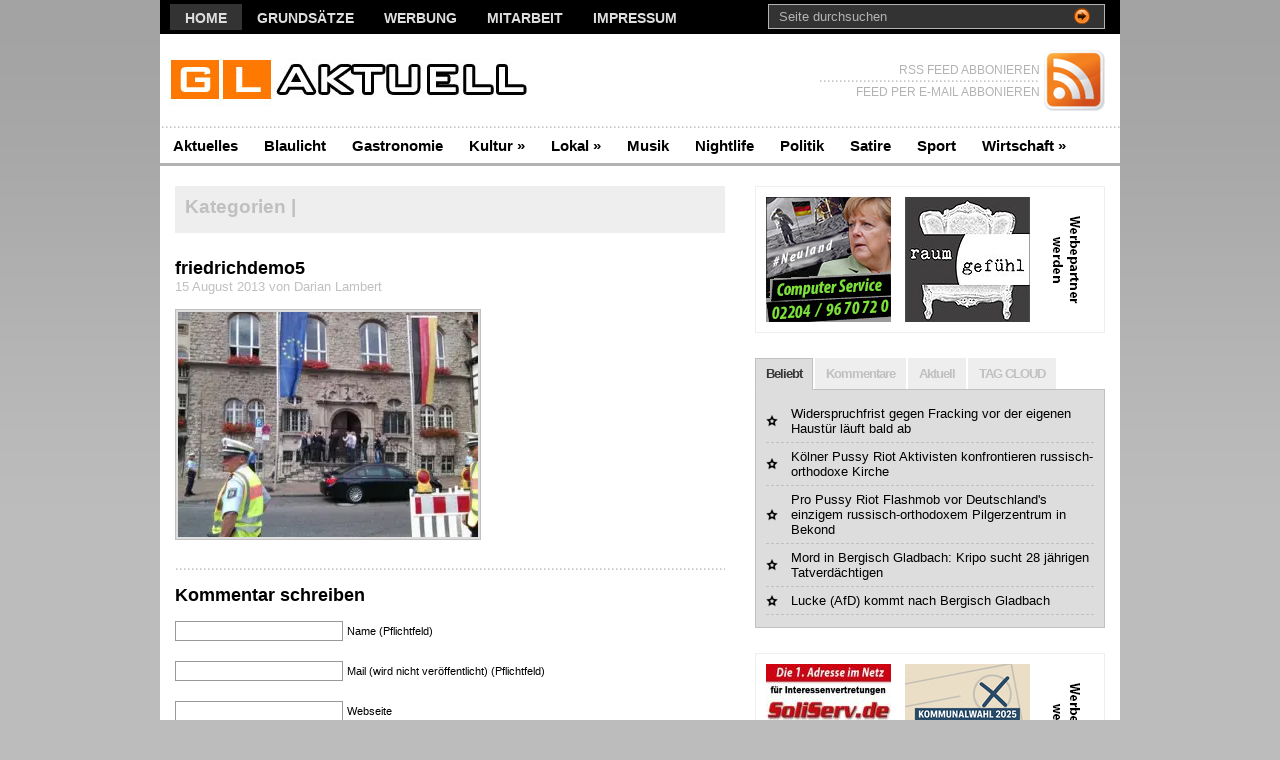

--- FILE ---
content_type: text/html; charset=UTF-8
request_url: https://www.glaktuell.net/demo-gegen-innenminister-friedrich-protest-in-bergisch-gladbach/friedrichdemo5/
body_size: 12715
content:
<!DOCTYPE html PUBLIC "-//W3C//DTD XHTML 1.0 Transitional//EN" "http://www.w3.org/TR/xhtml1/DTD/xhtml1-transitional.dtd">
<html xmlns="http://www.w3.org/1999/xhtml">
<head profile="http://gmpg.org/xfn/11">

<meta http-equiv="Content-Type" content="text/html; charset=UTF-8" />

<link rel="stylesheet" type="text/css"  href="https://www.glaktuell.net/wp-content/themes/premiumnews/style.css" media="screen" />

<link rel="alternate" type="application/rss+xml" title="RSS 2.0" href="https://www.glaktuell.net/?feed=rss2" />
<link rel="pingback" href="https://www.glaktuell.net/xmlrpc.php" />
<meta name='robots' content='index, follow, max-image-preview:large, max-snippet:-1, max-video-preview:-1' />

	<!-- This site is optimized with the Yoast SEO plugin v26.8 - https://yoast.com/product/yoast-seo-wordpress/ -->
	<title>friedrichdemo5 - GL Aktuell Nachrichten aus Bergisch Gladbach</title>
	<link rel="canonical" href="https://www.glaktuell.net/demo-gegen-innenminister-friedrich-protest-in-bergisch-gladbach/friedrichdemo5/" />
	<meta property="og:locale" content="de_DE" />
	<meta property="og:type" content="article" />
	<meta property="og:title" content="friedrichdemo5 - GL Aktuell Nachrichten aus Bergisch Gladbach" />
	<meta property="og:url" content="https://www.glaktuell.net/demo-gegen-innenminister-friedrich-protest-in-bergisch-gladbach/friedrichdemo5/" />
	<meta property="og:site_name" content="GL Aktuell Nachrichten aus Bergisch Gladbach" />
	<meta property="article:publisher" content="https://www.facebook.com/glaktuell2" />
	<meta property="og:image" content="https://www.glaktuell.net/demo-gegen-innenminister-friedrich-protest-in-bergisch-gladbach/friedrichdemo5" />
	<meta property="og:image:width" content="405" />
	<meta property="og:image:height" content="304" />
	<meta property="og:image:type" content="image/jpeg" />
	<script type="application/ld+json" class="yoast-schema-graph">{"@context":"https://schema.org","@graph":[{"@type":"WebPage","@id":"https://www.glaktuell.net/demo-gegen-innenminister-friedrich-protest-in-bergisch-gladbach/friedrichdemo5/","url":"https://www.glaktuell.net/demo-gegen-innenminister-friedrich-protest-in-bergisch-gladbach/friedrichdemo5/","name":"friedrichdemo5 - GL Aktuell Nachrichten aus Bergisch Gladbach","isPartOf":{"@id":"https://www.glaktuell.net/#website"},"primaryImageOfPage":{"@id":"https://www.glaktuell.net/demo-gegen-innenminister-friedrich-protest-in-bergisch-gladbach/friedrichdemo5/#primaryimage"},"image":{"@id":"https://www.glaktuell.net/demo-gegen-innenminister-friedrich-protest-in-bergisch-gladbach/friedrichdemo5/#primaryimage"},"thumbnailUrl":"https://i0.wp.com/www.glaktuell.net/wp-content/uploads/2013/08/friedrichdemo5.jpg?fit=405%2C304&ssl=1","datePublished":"2013-08-15T20:32:05+00:00","breadcrumb":{"@id":"https://www.glaktuell.net/demo-gegen-innenminister-friedrich-protest-in-bergisch-gladbach/friedrichdemo5/#breadcrumb"},"inLanguage":"de","potentialAction":[{"@type":"ReadAction","target":["https://www.glaktuell.net/demo-gegen-innenminister-friedrich-protest-in-bergisch-gladbach/friedrichdemo5/"]}]},{"@type":"ImageObject","inLanguage":"de","@id":"https://www.glaktuell.net/demo-gegen-innenminister-friedrich-protest-in-bergisch-gladbach/friedrichdemo5/#primaryimage","url":"https://i0.wp.com/www.glaktuell.net/wp-content/uploads/2013/08/friedrichdemo5.jpg?fit=405%2C304&ssl=1","contentUrl":"https://i0.wp.com/www.glaktuell.net/wp-content/uploads/2013/08/friedrichdemo5.jpg?fit=405%2C304&ssl=1"},{"@type":"BreadcrumbList","@id":"https://www.glaktuell.net/demo-gegen-innenminister-friedrich-protest-in-bergisch-gladbach/friedrichdemo5/#breadcrumb","itemListElement":[{"@type":"ListItem","position":1,"name":"Home","item":"https://www.glaktuell.net/"},{"@type":"ListItem","position":2,"name":"Demo gegen Innenminister Friedrich: Protest in Bergisch Gladbach","item":"https://www.glaktuell.net/demo-gegen-innenminister-friedrich-protest-in-bergisch-gladbach/"},{"@type":"ListItem","position":3,"name":"friedrichdemo5"}]},{"@type":"WebSite","@id":"https://www.glaktuell.net/#website","url":"https://www.glaktuell.net/","name":"GL Aktuell Nachrichten aus Bergisch Gladbach","description":"Nachrichten, Termine, Tipps aus dem Herzen des Bergischen Landes","potentialAction":[{"@type":"SearchAction","target":{"@type":"EntryPoint","urlTemplate":"https://www.glaktuell.net/?s={search_term_string}"},"query-input":{"@type":"PropertyValueSpecification","valueRequired":true,"valueName":"search_term_string"}}],"inLanguage":"de"}]}</script>
	<!-- / Yoast SEO plugin. -->


<link rel='dns-prefetch' href='//stats.wp.com' />
<link rel='preconnect' href='//i0.wp.com' />
<link rel="alternate" type="application/rss+xml" title="GL Aktuell Nachrichten aus Bergisch Gladbach &raquo; friedrichdemo5-Kommentar-Feed" href="https://www.glaktuell.net/demo-gegen-innenminister-friedrich-protest-in-bergisch-gladbach/friedrichdemo5/feed/" />
<link rel="alternate" title="oEmbed (JSON)" type="application/json+oembed" href="https://www.glaktuell.net/wp-json/oembed/1.0/embed?url=https%3A%2F%2Fwww.glaktuell.net%2Fdemo-gegen-innenminister-friedrich-protest-in-bergisch-gladbach%2Ffriedrichdemo5%2F" />
<link rel="alternate" title="oEmbed (XML)" type="text/xml+oembed" href="https://www.glaktuell.net/wp-json/oembed/1.0/embed?url=https%3A%2F%2Fwww.glaktuell.net%2Fdemo-gegen-innenminister-friedrich-protest-in-bergisch-gladbach%2Ffriedrichdemo5%2F&#038;format=xml" />
<style id='wp-img-auto-sizes-contain-inline-css' type='text/css'>
img:is([sizes=auto i],[sizes^="auto," i]){contain-intrinsic-size:3000px 1500px}
/*# sourceURL=wp-img-auto-sizes-contain-inline-css */
</style>
<style id='wp-emoji-styles-inline-css' type='text/css'>

	img.wp-smiley, img.emoji {
		display: inline !important;
		border: none !important;
		box-shadow: none !important;
		height: 1em !important;
		width: 1em !important;
		margin: 0 0.07em !important;
		vertical-align: -0.1em !important;
		background: none !important;
		padding: 0 !important;
	}
/*# sourceURL=wp-emoji-styles-inline-css */
</style>
<style id='wp-block-library-inline-css' type='text/css'>
:root{--wp-block-synced-color:#7a00df;--wp-block-synced-color--rgb:122,0,223;--wp-bound-block-color:var(--wp-block-synced-color);--wp-editor-canvas-background:#ddd;--wp-admin-theme-color:#007cba;--wp-admin-theme-color--rgb:0,124,186;--wp-admin-theme-color-darker-10:#006ba1;--wp-admin-theme-color-darker-10--rgb:0,107,160.5;--wp-admin-theme-color-darker-20:#005a87;--wp-admin-theme-color-darker-20--rgb:0,90,135;--wp-admin-border-width-focus:2px}@media (min-resolution:192dpi){:root{--wp-admin-border-width-focus:1.5px}}.wp-element-button{cursor:pointer}:root .has-very-light-gray-background-color{background-color:#eee}:root .has-very-dark-gray-background-color{background-color:#313131}:root .has-very-light-gray-color{color:#eee}:root .has-very-dark-gray-color{color:#313131}:root .has-vivid-green-cyan-to-vivid-cyan-blue-gradient-background{background:linear-gradient(135deg,#00d084,#0693e3)}:root .has-purple-crush-gradient-background{background:linear-gradient(135deg,#34e2e4,#4721fb 50%,#ab1dfe)}:root .has-hazy-dawn-gradient-background{background:linear-gradient(135deg,#faaca8,#dad0ec)}:root .has-subdued-olive-gradient-background{background:linear-gradient(135deg,#fafae1,#67a671)}:root .has-atomic-cream-gradient-background{background:linear-gradient(135deg,#fdd79a,#004a59)}:root .has-nightshade-gradient-background{background:linear-gradient(135deg,#330968,#31cdcf)}:root .has-midnight-gradient-background{background:linear-gradient(135deg,#020381,#2874fc)}:root{--wp--preset--font-size--normal:16px;--wp--preset--font-size--huge:42px}.has-regular-font-size{font-size:1em}.has-larger-font-size{font-size:2.625em}.has-normal-font-size{font-size:var(--wp--preset--font-size--normal)}.has-huge-font-size{font-size:var(--wp--preset--font-size--huge)}.has-text-align-center{text-align:center}.has-text-align-left{text-align:left}.has-text-align-right{text-align:right}.has-fit-text{white-space:nowrap!important}#end-resizable-editor-section{display:none}.aligncenter{clear:both}.items-justified-left{justify-content:flex-start}.items-justified-center{justify-content:center}.items-justified-right{justify-content:flex-end}.items-justified-space-between{justify-content:space-between}.screen-reader-text{border:0;clip-path:inset(50%);height:1px;margin:-1px;overflow:hidden;padding:0;position:absolute;width:1px;word-wrap:normal!important}.screen-reader-text:focus{background-color:#ddd;clip-path:none;color:#444;display:block;font-size:1em;height:auto;left:5px;line-height:normal;padding:15px 23px 14px;text-decoration:none;top:5px;width:auto;z-index:100000}html :where(.has-border-color){border-style:solid}html :where([style*=border-top-color]){border-top-style:solid}html :where([style*=border-right-color]){border-right-style:solid}html :where([style*=border-bottom-color]){border-bottom-style:solid}html :where([style*=border-left-color]){border-left-style:solid}html :where([style*=border-width]){border-style:solid}html :where([style*=border-top-width]){border-top-style:solid}html :where([style*=border-right-width]){border-right-style:solid}html :where([style*=border-bottom-width]){border-bottom-style:solid}html :where([style*=border-left-width]){border-left-style:solid}html :where(img[class*=wp-image-]){height:auto;max-width:100%}:where(figure){margin:0 0 1em}html :where(.is-position-sticky){--wp-admin--admin-bar--position-offset:var(--wp-admin--admin-bar--height,0px)}@media screen and (max-width:600px){html :where(.is-position-sticky){--wp-admin--admin-bar--position-offset:0px}}
/*wp_block_styles_on_demand_placeholder:697130aa41ac6*/
/*# sourceURL=wp-block-library-inline-css */
</style>
<style id='classic-theme-styles-inline-css' type='text/css'>
/*! This file is auto-generated */
.wp-block-button__link{color:#fff;background-color:#32373c;border-radius:9999px;box-shadow:none;text-decoration:none;padding:calc(.667em + 2px) calc(1.333em + 2px);font-size:1.125em}.wp-block-file__button{background:#32373c;color:#fff;text-decoration:none}
/*# sourceURL=/wp-includes/css/classic-themes.min.css */
</style>
<script type="text/javascript" src="https://www.glaktuell.net/wp-includes/js/jquery/jquery.min.js?ver=3.7.1" id="jquery-core-js"></script>
<script type="text/javascript" src="https://www.glaktuell.net/wp-includes/js/jquery/jquery-migrate.min.js?ver=3.4.1" id="jquery-migrate-js"></script>
<script type="text/javascript" src="https://www.glaktuell.net/wp-content/plugins/wp-google-analytics/wp-google-analytics.js?ver=0.0.3" id="wp-google-analytics-js"></script>
<script type="text/javascript" src="https://www.glaktuell.net/wp-content/themes/premiumnews/includes/js/superfish.js?ver=6.9" id="superfish-js"></script>
<script type="text/javascript" src="https://www.glaktuell.net/wp-content/themes/premiumnews/includes/js/general.js?ver=6.9" id="general-js"></script>
<script type="text/javascript" src="https://www.glaktuell.net/wp-content/themes/premiumnews/includes/js/jquery.lavalamp.js?ver=6.9" id="lavalamp-js"></script>
<script type="text/javascript" src="https://www.glaktuell.net/wp-content/themes/premiumnews/includes/js/tabs.js?ver=6.9" id="tabs-js"></script>
<script type="text/javascript" src="https://www.glaktuell.net/wp-content/themes/premiumnews/includes/js/jquery.bgiframe.min.js?ver=6.9" id="bgiframe-js"></script>
<link rel="https://api.w.org/" href="https://www.glaktuell.net/wp-json/" /><link rel="alternate" title="JSON" type="application/json" href="https://www.glaktuell.net/wp-json/wp/v2/media/4120" /><link rel="EditURI" type="application/rsd+xml" title="RSD" href="https://www.glaktuell.net/xmlrpc.php?rsd" />
<meta name="generator" content="WordPress 6.9" />
<link rel='shortlink' href='https://www.glaktuell.net/?p=4120' />

<!-- WP Youtube Player 1.7 by unijimpe -->
	<style>img#wpstats{display:none}</style>
		
<!-- Alt Stylesheet -->
<link href="https://www.glaktuell.net/wp-content/themes/premiumnews/styles/default.css" rel="stylesheet" type="text/css" />

<!-- Woo Shortcodes CSS -->
<link href="https://www.glaktuell.net/wp-content/themes/premiumnews/functions/css/shortcodes.css" rel="stylesheet" type="text/css" />

<!-- Custom Stylesheet -->
<link href="https://www.glaktuell.net/wp-content/themes/premiumnews/custom.css" rel="stylesheet" type="text/css" />

<!-- Theme version -->
<meta name="generator" content="Original Premium News 2.4.5" />
<meta name="generator" content="WooFramework 6.2.9" />
<link rel="icon" href="https://i0.wp.com/www.glaktuell.net/wp-content/uploads/2023/03/cropped-gl-logo.jpg?fit=32%2C32&#038;ssl=1" sizes="32x32" />
<link rel="icon" href="https://i0.wp.com/www.glaktuell.net/wp-content/uploads/2023/03/cropped-gl-logo.jpg?fit=192%2C192&#038;ssl=1" sizes="192x192" />
<link rel="apple-touch-icon" href="https://i0.wp.com/www.glaktuell.net/wp-content/uploads/2023/03/cropped-gl-logo.jpg?fit=180%2C180&#038;ssl=1" />
<meta name="msapplication-TileImage" content="https://i0.wp.com/www.glaktuell.net/wp-content/uploads/2023/03/cropped-gl-logo.jpg?fit=270%2C270&#038;ssl=1" />

<!--[if lte IE 6]>
<script defer type="text/javascript" src="https://www.glaktuell.net/wp-content/themes/premiumnews/images/pngfix.js"></script>
<![endif]-->


</head>

<body class="attachment wp-singular attachment-template-default single single-attachment postid-4120 attachmentid-4120 attachment-jpeg wp-theme-premiumnews chrome alt-style-default">


<div id="page">
	
	<div id="nav"><!-- START TOP NAVIGATION BAR -->
	
		<div id="nav-left">
						<ul id="lavaLamp">
					
				<li><a href="https://www.glaktuell.net/">Home</a></li>
				<li class="page_item page-item-797"><a href="https://www.glaktuell.net/redaktionsgrundsatze/">Grundsätze</a></li>
<li class="page_item page-item-1410"><a href="https://www.glaktuell.net/ihre-werbung/">Werbung</a></li>
<li class="page_item page-item-1641"><a href="https://www.glaktuell.net/mitarbeit/">Mitarbeit</a></li>
<li class="page_item page-item-2"><a href="https://www.glaktuell.net/impressum/">Impressum</a></li>
					
			</ul>
					</div><!--/nav-left -->

		<div id="nav-right">		
		
			<form method="get" id="searchform" action="https://www.glaktuell.net//">
				
				<div id="search">
					<input type="text" value="Seite durchsuchen" onclick="this.value='';" name="s" id="s" />
					<input name="" type="image" src="https://www.glaktuell.net/wp-content/themes/premiumnews/styles/default/ico-go.gif" value="Los" class="btn"  />
				</div><!--/search -->
				
			</form>
		
		</div><!--/nav-right -->
		
	</div><!--/nav-->
	
	<div id="header"><!-- START LOGO LEVEL WITH RSS FEED -->
		
		<h1><a href="https://www.glaktuell.net//" title="GL Aktuell Nachrichten aus Bergisch Gladbach"><img src="https://www.glaktuell.net/wp-content/uploads/2012/06/gllogo3.jpg" alt="GL Aktuell Nachrichten aus Bergisch Gladbach" title="GL Aktuell Nachrichten aus Bergisch Gladbach" /></a></h1>
		
		<div id="rss">
			
			<a href="https://www.glaktuell.net/?feed=rss2"><img src="https://www.glaktuell.net/wp-content/themes/premiumnews/images/ico-rss.gif" alt="" /></a>
			
			<ul>
				<li class="hl"><a href="https://www.glaktuell.net/?feed=rss2">RSS FEED ABBONIEREN</a></li>
				<li><a href="" target="_blank">FEED PER E-MAIL ABBONIEREN</a></li>
			</ul>
			
		</div><!--/rss-->
		
	</div><!--/header -->
	
	<div id="suckerfish"><!-- START CATEGORY NAVIGATION (SUCKERFISH CSS) -->
						<ul class="nav2">
								<li class="cat-item cat-item-316"><a href="https://www.glaktuell.net/category/aktuell/">Aktuelles</a>
</li>
	<li class="cat-item cat-item-1172"><a href="https://www.glaktuell.net/category/blaulicht/">Blaulicht</a>
</li>
	<li class="cat-item cat-item-1200"><a href="https://www.glaktuell.net/category/gastronomie/">Gastronomie</a>
</li>
	<li class="cat-item cat-item-28"><a href="https://www.glaktuell.net/category/kultur/">Kultur</a>
<ul class='children'>
	<li class="cat-item cat-item-1201"><a href="https://www.glaktuell.net/category/kultur/lyrik/">Lyrik</a>
</li>
</ul>
</li>
	<li class="cat-item cat-item-1173"><a href="https://www.glaktuell.net/category/lokal/">Lokal</a>
<ul class='children'>
	<li class="cat-item cat-item-1263"><a href="https://www.glaktuell.net/category/lokal/baerbroich/">Bärbroich</a>
</li>
	<li class="cat-item cat-item-9"><a href="https://www.glaktuell.net/category/lokal/bensberg/">Bensberg</a>
</li>
	<li class="cat-item cat-item-1181"><a href="https://www.glaktuell.net/category/lokal/burscheid/">Burscheid</a>
</li>
	<li class="cat-item cat-item-1264"><a href="https://www.glaktuell.net/category/lokal/butscha/">Butscha</a>
</li>
	<li class="cat-item cat-item-1199"><a href="https://www.glaktuell.net/category/lokal/gierath/">Gierath</a>
</li>
	<li class="cat-item cat-item-1183"><a href="https://www.glaktuell.net/category/lokal/gronau/">Gronau</a>
</li>
	<li class="cat-item cat-item-1178"><a href="https://www.glaktuell.net/category/lokal/hand/">Hand</a>
</li>
	<li class="cat-item cat-item-1167"><a href="https://www.glaktuell.net/category/lokal/hebborn/">Hebborn</a>
</li>
	<li class="cat-item cat-item-1176"><a href="https://www.glaktuell.net/category/lokal/heidkamp/">Heidkamp</a>
</li>
	<li class="cat-item cat-item-767"><a href="https://www.glaktuell.net/category/lokal/herkenrath/">Herkenrath</a>
</li>
	<li class="cat-item cat-item-1234"><a href="https://www.glaktuell.net/category/lokal/katterbach/">Katterbach</a>
</li>
	<li class="cat-item cat-item-1179"><a href="https://www.glaktuell.net/category/lokal/koeln/">Köln</a>
</li>
	<li class="cat-item cat-item-1174"><a href="https://www.glaktuell.net/category/lokal/kuerten/">Kürten</a>
</li>
	<li class="cat-item cat-item-1177"><a href="https://www.glaktuell.net/category/lokal/leichlingen/">Leichlingen</a>
</li>
	<li class="cat-item cat-item-1197"><a href="https://www.glaktuell.net/category/lokal/lueckerath/">Lückerath</a>
</li>
	<li class="cat-item cat-item-766"><a href="https://www.glaktuell.net/category/lokal/moitzfeld/">Moitzfeld</a>
</li>
	<li class="cat-item cat-item-1184"><a href="https://www.glaktuell.net/category/lokal/nussbaum/">Nußbaum</a>
</li>
	<li class="cat-item cat-item-211"><a href="https://www.glaktuell.net/category/lokal/odenthal/">Odenthal</a>
</li>
	<li class="cat-item cat-item-829"><a href="https://www.glaktuell.net/category/lokal/overath/">Overath</a>
</li>
	<li class="cat-item cat-item-1175"><a href="https://www.glaktuell.net/category/lokal/paffrath/">Paffrath</a>
</li>
	<li class="cat-item cat-item-8"><a href="https://www.glaktuell.net/category/lokal/refrath/">Refrath</a>
</li>
	<li class="cat-item cat-item-1198"><a href="https://www.glaktuell.net/category/lokal/rommerscheid/">Rommerscheid</a>
</li>
	<li class="cat-item cat-item-1180"><a href="https://www.glaktuell.net/category/lokal/roesrath/">Rösrath</a>
</li>
	<li class="cat-item cat-item-1255"><a href="https://www.glaktuell.net/category/lokal/sand/">Sand</a>
</li>
	<li class="cat-item cat-item-572"><a href="https://www.glaktuell.net/category/lokal/schildgen/">Schildgen</a>
</li>
	<li class="cat-item cat-item-7"><a href="https://www.glaktuell.net/category/lokal/stadtmitte/">Stadtmitte</a>
</li>
	<li class="cat-item cat-item-1182"><a href="https://www.glaktuell.net/category/lokal/wermelskirchen/">Wermelskirchen</a>
</li>
</ul>
</li>
	<li class="cat-item cat-item-5"><a href="https://www.glaktuell.net/category/musik/">Musik</a>
</li>
	<li class="cat-item cat-item-6"><a href="https://www.glaktuell.net/category/nightlife/">Nightlife</a>
</li>
	<li class="cat-item cat-item-3"><a href="https://www.glaktuell.net/category/politik/">Politik</a>
</li>
	<li class="cat-item cat-item-122"><a href="https://www.glaktuell.net/category/satire/">Satire</a>
</li>
	<li class="cat-item cat-item-145"><a href="https://www.glaktuell.net/category/sport/">Sport</a>
</li>
	<li class="cat-item cat-item-4"><a href="https://www.glaktuell.net/category/wirtschaft/">Wirtschaft</a>
<ul class='children'>
	<li class="cat-item cat-item-1257"><a href="https://www.glaktuell.net/category/wirtschaft/anzeige/">Anzeige</a>
</li>
	<li class="cat-item cat-item-1208"><a href="https://www.glaktuell.net/category/wirtschaft/fass-ohne-boden/">Fass ohne Boden</a>
</li>
</ul>
</li>
	
						</ul>
								
	</div><!--/nav2-->
	
	<div id="columns"><!-- START MAIN CONTENT COLUMNS -->
		<div class="col1">

			
					

				<div id="archivebox">
					
						<h2><em>Kategorien |</em> </h2>
						<div class="singletags"></div>        
				
				</div><!--/archivebox-->			

				<div class="post-alt blog" id="post-4120">
				
					<h3><a title="Permanent Link to friedrichdemo5" href="https://www.glaktuell.net/demo-gegen-innenminister-friedrich-protest-in-bergisch-gladbach/friedrichdemo5/" rel="bookmark">friedrichdemo5</a></h3>
					<p class="posted"><!--Am -->15 August 2013 von Darian Lambert</p>
		
					<div class="entry">
						<p class="attachment"><a href="https://i0.wp.com/www.glaktuell.net/wp-content/uploads/2013/08/friedrichdemo5.jpg?ssl=1"><img decoding="async" width="300" height="225" src="https://i0.wp.com/www.glaktuell.net/wp-content/uploads/2013/08/friedrichdemo5.jpg?fit=300%2C225&amp;ssl=1" class="attachment-medium size-medium" alt="" srcset="https://i0.wp.com/www.glaktuell.net/wp-content/uploads/2013/08/friedrichdemo5.jpg?w=405&amp;ssl=1 405w, https://i0.wp.com/www.glaktuell.net/wp-content/uploads/2013/08/friedrichdemo5.jpg?resize=300%2C225&amp;ssl=1 300w" sizes="(max-width: 300px) 100vw, 300px" /></a></p>
 
					</div>
				
				</div><!--/post-->
				
				<div id="comment">
					

<!-- You can start editing here. -->


			<!-- If comments are open, but there are no comments. -->

	 


<h2 class="commh2">Kommentar schreiben</h2>


<form action="https://www.glaktuell.net/wp-comments-post.php" method="post" id="commentform">


<p style="padding:10px 0px 10px 0px;"><input type="text" name="author" id="author" value="" size="22" tabindex="1" />
<label for="author"><small>Name (Pflichtfeld)</small></label></p>

<p style="padding:10px 0px 10px 0px;"><input type="text" name="email" id="email" value="" size="22" tabindex="2" />
<label for="email"><small>Mail (wird nicht veröffentlicht) (Pflichtfeld)</small></label></p>

<p style="padding:10px 0px 10px 0px;"><input type="text" name="url" id="url" value="" size="22" tabindex="3" />
<label for="url"><small>Webseite</small></label></p>


<!--<p><small><strong>XHTML:</strong> You can use these tags: &lt;a href=&quot;&quot; title=&quot;&quot;&gt; &lt;abbr title=&quot;&quot;&gt; &lt;acronym title=&quot;&quot;&gt; &lt;b&gt; &lt;blockquote cite=&quot;&quot;&gt; &lt;cite&gt; &lt;code&gt; &lt;del datetime=&quot;&quot;&gt; &lt;em&gt; &lt;i&gt; &lt;q cite=&quot;&quot;&gt; &lt;s&gt; &lt;strike&gt; &lt;strong&gt; </small></p>-->

<p style="padding:10px 0px 10px 0px;"><textarea name="comment" id="comment" style="width:99%;" rows="10" tabindex="4"></textarea></p>

<p style="padding:10px 0px 10px 0px;"><input name="submit" type="submit" id="submit" tabindex="5" value="Kommentar schreiben" />
<input type="hidden" name="comment_post_ID" value="4120" />
</p>
<p style="display: none;"><input type="hidden" id="akismet_comment_nonce" name="akismet_comment_nonce" value="65e79c1e80" /></p><p style="display: none !important;" class="akismet-fields-container" data-prefix="ak_"><label>&#916;<textarea name="ak_hp_textarea" cols="45" rows="8" maxlength="100"></textarea></label><input type="hidden" id="ak_js_1" name="ak_js" value="45"/><script>document.getElementById( "ak_js_1" ).setAttribute( "value", ( new Date() ).getTime() );</script></p>
</form>


				</div>

				
		<div class="navigation">
			<div class="alignleft"></div>
			<div class="alignright"></div>
		</div>		
	
								

		</div><!--/col1-->

<div class="col2">

	 
	<div class="ads">

	<a href="http://www.edvsamirae.de"><img src="https://www.glaktuell.net/wp-content/uploads/2013/07/edvsamirae.jpg" alt="" /></a>

	<a href="https://www.raum-gefuehl-koeln.de/"><img src="https://www.glaktuell.net/wp-content/uploads/2013/06/raumicon.jpg" alt="" /></a>

	<a href="https://www.glaktuell.net/?page_id=1410"><img src="https://www.glaktuell.net/wp-content/themes/premiumnews/images/ad-here.gif" alt="Advertise Here" class="last" /></a>

</div><!--/ads-->	
	<div class="sideTabs">
			
		<ul class="idTabs">
			<li><a href="#pop">Beliebt</a></li>
			<li><a href="#comm">Kommentare</a></li>
			<li><a href="#feat">Aktuell</a></li>
			<li><a href="#tagcloud">TAG CLOUD</a></li>		</ul><!--/idTabs-->
	
	</div><!--/sideTabs-->
	
	<div class="fix" style="height:2px;"></div>
	
	<div class="navbox">
		
		<ul class="list1" id="pop">
            <li><a href="https://www.glaktuell.net/widerspruchfrist-gegen-fracking-vor-der-eigenen-haustuer-laeuft-bald-ab/" title="Widerspruchfrist gegen Fracking vor der eigenen Haustür läuft bald ab">Widerspruchfrist gegen Fracking vor der eigenen Haustür läuft bald ab</a></li><li><a href="https://www.glaktuell.net/kolner-pussy-riot-aktivisten-konfrontieren-russisch-orthodoxische-kirche/" title="Kölner Pussy Riot Aktivisten konfrontieren russisch-orthodoxe Kirche">Kölner Pussy Riot Aktivisten konfrontieren russisch-orthodoxe Kirche</a></li><li><a href="https://www.glaktuell.net/pro-pussy-riot-flashmob-vor-russisch-orthodoxem-pilgerzentrum-in-bekond/" title="Pro Pussy Riot Flashmob vor Deutschland's einzigem russisch-orthodoxem Pilgerzentrum in Bekond ">Pro Pussy Riot Flashmob vor Deutschland's einzigem russisch-orthodoxem Pilgerzentrum in Bekond </a></li><li><a href="https://www.glaktuell.net/mord-in-bergisch-gladbach-kripo-sucht-28-jahrigen-tatverdachtigen/" title="Mord in Bergisch Gladbach: Kripo sucht 28 jährigen Tatverdächtigen">Mord in Bergisch Gladbach: Kripo sucht 28 jährigen Tatverdächtigen</a></li><li><a href="https://www.glaktuell.net/lucke-afd-kommt-nach-bergisch-gladbach/" title="Lucke (AfD) kommt nach Bergisch Gladbach">Lucke (AfD) kommt nach Bergisch Gladbach</a></li>                    
		</ul>

		<ul class="list3" id="comm">
                                
		</ul>

		<ul class="list4" id="feat">
						
				<li><a title="Permalink zu Pedelec-Unfall in Bergisch Gladbach: Seniorin prallt gegen geöffnete Autotür und wird schwer verletzt" href="https://www.glaktuell.net/pedelec-unfall-in-bergisch-gladbach-seniorin-prallt-gegen-geoeffnete-autotuer-und-wird-schwer-verletzt/" rel="bookmark">Pedelec-Unfall in Bergisch Gladbach: Seniorin prallt gegen geöffnete Autotür und wird schwer verletzt</a></li>
			
						
				<li><a title="Permalink zu Richtfest am Otto-Hahn-Gymnasium: Neues Klassenhaus nimmt weiter Gestalt an" href="https://www.glaktuell.net/richtfest-am-otto-hahn-gymnasium-neues-klassenhaus-nimmt-weiter-gestalt-an/" rel="bookmark">Richtfest am Otto-Hahn-Gymnasium: Neues Klassenhaus nimmt weiter Gestalt an</a></li>
			
						
				<li><a title="Permalink zu Einbruch in Bergisch Gladbach-Herkenrath: Unbekannte Täter dringen über Terrassentür in Wohnhaus ein" href="https://www.glaktuell.net/einbruch-in-bergisch-gladbach-herkenrath-unbekannte-taeter-dringen-ueber-terrassentuer-in-wohnhaus-ein/" rel="bookmark">Einbruch in Bergisch Gladbach-Herkenrath: Unbekannte Täter dringen über Terrassentür in Wohnhaus ein</a></li>
			
						
				<li><a title="Permalink zu Frostschäden setzen Straßen und Gehwegen zu – Stadt bittet um erhöhte Vorsicht" href="https://www.glaktuell.net/frostschaeden-setzen-strassen-und-gehwegen-zu-stadt-bittet-um-erhoehte-vorsicht/" rel="bookmark">Frostschäden setzen Straßen und Gehwegen zu – Stadt bittet um erhöhte Vorsicht</a></li>
			
						
				<li><a title="Permalink zu Neues Jahr, neue Begegnungen: Speed-Dating für Seniorinnen und Senioren geht weiter" href="https://www.glaktuell.net/unter-dem-motto-alter-schuetzt-vor-liebe-nicht-aber-die-liebe-vor-dem-altern-setzt-die-fachstelle-aelterwerden-ihr-erfolgreiches-speed-dating-angebot-fuer-aeltere-menschen-auch-im-j/" rel="bookmark">Neues Jahr, neue Begegnungen: Speed-Dating für Seniorinnen und Senioren geht weiter</a></li>
			
						
				<li><a title="Permalink zu Bau-Turbo für Wohnungen: Köln will schnelleres Planungsrecht für mehr Wohnungsbau nutzen" href="https://www.glaktuell.net/bau-turbo-fuer-wohnungen-koeln-will-schnelleres-planungsrecht-fuer-mehr-wohnungsbau-nutzen/" rel="bookmark">Bau-Turbo für Wohnungen: Köln will schnelleres Planungsrecht für mehr Wohnungsbau nutzen</a></li>
			
						
				<li><a title="Permalink zu Erweiterungsbau am Schulzentrum Kleefeld offiziell eröffnet – nachhaltiger Schulbau für die Zukunft" href="https://www.glaktuell.net/erweiterungsbau-am-schulzentrum-kleefeld-offiziell-eroeffnet-nachhaltiger-schulbau-fuer-die-zukunft/" rel="bookmark">Erweiterungsbau am Schulzentrum Kleefeld offiziell eröffnet – nachhaltiger Schulbau für die Zukunft</a></li>
			
						
				<li><a title="Permalink zu Vielfältiges Kulturprogramm 2026 im Rheinisch-Bergischen Kreis" href="https://www.glaktuell.net/vielfaeltiges-kulturprogramm-2026-im-rheinisch-bergischen-kreis/" rel="bookmark">Vielfältiges Kulturprogramm 2026 im Rheinisch-Bergischen Kreis</a></li>
			
						
				<li><a title="Permalink zu Einbruch in Bergisch Gladbach-Paffrath: Unbekannte stehlen hochwertige Handtaschen" href="https://www.glaktuell.net/einbruch-in-bergisch-gladbach-paffrath-unbekannte-stehlen-hochwertige-handtaschen/" rel="bookmark">Einbruch in Bergisch Gladbach-Paffrath: Unbekannte stehlen hochwertige Handtaschen</a></li>
			
						
				<li><a title="Permalink zu Aufmerksamer Zeuge führt Polizei zu Einbrechern – Zwei Männer in Rösrath in Untersuchungshaft" href="https://www.glaktuell.net/aufmerksamer-zeuge-fuehrt-polizei-zu-einbrechern-zwei-maenner-in-roesrath-in-untersuchungshaft/" rel="bookmark">Aufmerksamer Zeuge führt Polizei zu Einbrechern – Zwei Männer in Rösrath in Untersuchungshaft</a></li>
			
					
		</ul>

				
			<span class="list1" id="tagcloud">
				<a href="https://www.glaktuell.net/tag/2012/" class="tag-cloud-link tag-link-195 tag-link-position-1" style="font-size: 10pt;" aria-label="2012 (4 Einträge)">2012</a>
<a href="https://www.glaktuell.net/tag/arbeitsgericht/" class="tag-cloud-link tag-link-276 tag-link-position-2" style="font-size: 10pt;" aria-label="Arbeitsgericht (4 Einträge)">Arbeitsgericht</a>
<a href="https://www.glaktuell.net/tag/bensberg/" class="tag-cloud-link tag-link-1219 tag-link-position-3" style="font-size: 14.76404494382pt;" aria-label="Bensberg (16 Einträge)">Bensberg</a>
<a href="https://www.glaktuell.net/tag/bergisch-gladbach/" class="tag-cloud-link tag-link-35 tag-link-position-4" style="font-size: 18pt;" aria-label="Bergisch Gladbach (38 Einträge)">Bergisch Gladbach</a>
<a href="https://www.glaktuell.net/tag/beschaftigtendatenschutz/" class="tag-cloud-link tag-link-528 tag-link-position-5" style="font-size: 10pt;" aria-label="Beschäftigtendatenschutz (4 Einträge)">Beschäftigtendatenschutz</a>
<a href="https://www.glaktuell.net/tag/burgerinitative/" class="tag-cloud-link tag-link-82 tag-link-position-6" style="font-size: 10pt;" aria-label="Bürgerinitative (4 Einträge)">Bürgerinitative</a>
<a href="https://www.glaktuell.net/tag/burgermeister/" class="tag-cloud-link tag-link-255 tag-link-position-7" style="font-size: 12.247191011236pt;" aria-label="Bürgermeister (8 Einträge)">Bürgermeister</a>
<a href="https://www.glaktuell.net/tag/cdu/" class="tag-cloud-link tag-link-42 tag-link-position-8" style="font-size: 14.044943820225pt;" aria-label="CDU (13 Einträge)">CDU</a>
<a href="https://www.glaktuell.net/tag/cologne/" class="tag-cloud-link tag-link-519 tag-link-position-9" style="font-size: 11.348314606742pt;" aria-label="Cologne (6 Einträge)">Cologne</a>
<a href="https://www.glaktuell.net/tag/datenschutz/" class="tag-cloud-link tag-link-527 tag-link-position-10" style="font-size: 10.719101123596pt;" aria-label="Datenschutz (5 Einträge)">Datenschutz</a>
<a href="https://www.glaktuell.net/tag/demo/" class="tag-cloud-link tag-link-398 tag-link-position-11" style="font-size: 12.247191011236pt;" aria-label="Demo (8 Einträge)">Demo</a>
<a href="https://www.glaktuell.net/tag/demonstration/" class="tag-cloud-link tag-link-581 tag-link-position-12" style="font-size: 11.797752808989pt;" aria-label="Demonstration (7 Einträge)">Demonstration</a>
<a href="https://www.glaktuell.net/tag/energiewende/" class="tag-cloud-link tag-link-98 tag-link-position-13" style="font-size: 10.719101123596pt;" aria-label="Energiewende (5 Einträge)">Energiewende</a>
<a href="https://www.glaktuell.net/tag/facebook/" class="tag-cloud-link tag-link-213 tag-link-position-14" style="font-size: 10.719101123596pt;" aria-label="Facebook (5 Einträge)">Facebook</a>
<a href="https://www.glaktuell.net/tag/fdp/" class="tag-cloud-link tag-link-126 tag-link-position-15" style="font-size: 12.696629213483pt;" aria-label="FDP (9 Einträge)">FDP</a>
<a href="https://www.glaktuell.net/tag/fest/" class="tag-cloud-link tag-link-27 tag-link-position-16" style="font-size: 10pt;" aria-label="Fest (4 Einträge)">Fest</a>
<a href="https://www.glaktuell.net/tag/frank-samirae/" class="tag-cloud-link tag-link-947 tag-link-position-17" style="font-size: 11.797752808989pt;" aria-label="Frank Samirae (7 Einträge)">Frank Samirae</a>
<a href="https://www.glaktuell.net/tag/gedicht/" class="tag-cloud-link tag-link-639 tag-link-position-18" style="font-size: 10.719101123596pt;" aria-label="Gedicht (5 Einträge)">Gedicht</a>
<a href="https://www.glaktuell.net/tag/gewerbegebiet/" class="tag-cloud-link tag-link-79 tag-link-position-19" style="font-size: 13.056179775281pt;" aria-label="Gewerbegebiet (10 Einträge)">Gewerbegebiet</a>
<a href="https://www.glaktuell.net/tag/grune/" class="tag-cloud-link tag-link-105 tag-link-position-20" style="font-size: 11.797752808989pt;" aria-label="Grüne (7 Einträge)">Grüne</a>
<a href="https://www.glaktuell.net/tag/internet/" class="tag-cloud-link tag-link-300 tag-link-position-21" style="font-size: 10pt;" aria-label="Internet (4 Einträge)">Internet</a>
<a href="https://www.glaktuell.net/tag/karl-feldkamp/" class="tag-cloud-link tag-link-642 tag-link-position-22" style="font-size: 12.247191011236pt;" aria-label="Karl Feldkamp (8 Einträge)">Karl Feldkamp</a>
<a href="https://www.glaktuell.net/tag/koln/" class="tag-cloud-link tag-link-39 tag-link-position-23" style="font-size: 15.213483146067pt;" aria-label="Köln (18 Einträge)">Köln</a>
<a href="https://www.glaktuell.net/tag/linke/" class="tag-cloud-link tag-link-151 tag-link-position-24" style="font-size: 10pt;" aria-label="Linke (4 Einträge)">Linke</a>
<a href="https://www.glaktuell.net/tag/lustheide/" class="tag-cloud-link tag-link-78 tag-link-position-25" style="font-size: 11.797752808989pt;" aria-label="Lustheide (7 Einträge)">Lustheide</a>
<a href="https://www.glaktuell.net/tag/lutz-urbach/" class="tag-cloud-link tag-link-253 tag-link-position-26" style="font-size: 13.056179775281pt;" aria-label="Lutz Urbach (10 Einträge)">Lutz Urbach</a>
<a href="https://www.glaktuell.net/tag/marktplatz/" class="tag-cloud-link tag-link-91 tag-link-position-27" style="font-size: 10.719101123596pt;" aria-label="Marktplatz (5 Einträge)">Marktplatz</a>
<a href="https://www.glaktuell.net/tag/mord/" class="tag-cloud-link tag-link-583 tag-link-position-28" style="font-size: 10.719101123596pt;" aria-label="Mord (5 Einträge)">Mord</a>
<a href="https://www.glaktuell.net/tag/nrw/" class="tag-cloud-link tag-link-30 tag-link-position-29" style="font-size: 11.797752808989pt;" aria-label="NRW (7 Einträge)">NRW</a>
<a href="https://www.glaktuell.net/tag/nsu/" class="tag-cloud-link tag-link-36 tag-link-position-30" style="font-size: 10pt;" aria-label="NSU (4 Einträge)">NSU</a>
<a href="https://www.glaktuell.net/tag/oldtimer/" class="tag-cloud-link tag-link-106 tag-link-position-31" style="font-size: 11.348314606742pt;" aria-label="Oldtimer (6 Einträge)">Oldtimer</a>
<a href="https://www.glaktuell.net/tag/overath/" class="tag-cloud-link tag-link-1226 tag-link-position-32" style="font-size: 10.719101123596pt;" aria-label="Overath (5 Einträge)">Overath</a>
<a href="https://www.glaktuell.net/tag/piraten/" class="tag-cloud-link tag-link-153 tag-link-position-33" style="font-size: 10.719101123596pt;" aria-label="Piraten (5 Einträge)">Piraten</a>
<a href="https://www.glaktuell.net/tag/planungsausschuss/" class="tag-cloud-link tag-link-46 tag-link-position-34" style="font-size: 10pt;" aria-label="Planungsausschuss (4 Einträge)">Planungsausschuss</a>
<a href="https://www.glaktuell.net/tag/politik/" class="tag-cloud-link tag-link-1213 tag-link-position-35" style="font-size: 10.719101123596pt;" aria-label="Politik (5 Einträge)">Politik</a>
<a href="https://www.glaktuell.net/tag/polizei/" class="tag-cloud-link tag-link-475 tag-link-position-36" style="font-size: 13.056179775281pt;" aria-label="Polizei (10 Einträge)">Polizei</a>
<a href="https://www.glaktuell.net/tag/refrath/" class="tag-cloud-link tag-link-1218 tag-link-position-37" style="font-size: 14.494382022472pt;" aria-label="Refrath (15 Einträge)">Refrath</a>
<a href="https://www.glaktuell.net/tag/skandal/" class="tag-cloud-link tag-link-669 tag-link-position-38" style="font-size: 11.797752808989pt;" aria-label="Skandal (7 Einträge)">Skandal</a>
<a href="https://www.glaktuell.net/tag/spd/" class="tag-cloud-link tag-link-161 tag-link-position-39" style="font-size: 12.696629213483pt;" aria-label="SPD (9 Einträge)">SPD</a>
<a href="https://www.glaktuell.net/tag/stadtrat/" class="tag-cloud-link tag-link-134 tag-link-position-40" style="font-size: 10.719101123596pt;" aria-label="Stadtrat (5 Einträge)">Stadtrat</a>
<a href="https://www.glaktuell.net/tag/stadtverwaltung/" class="tag-cloud-link tag-link-257 tag-link-position-41" style="font-size: 10pt;" aria-label="Stadtverwaltung (4 Einträge)">Stadtverwaltung</a>
<a href="https://www.glaktuell.net/tag/urbach/" class="tag-cloud-link tag-link-165 tag-link-position-42" style="font-size: 10.719101123596pt;" aria-label="Urbach (5 Einträge)">Urbach</a>
<a href="https://www.glaktuell.net/tag/verkaufsoffener-sonntag/" class="tag-cloud-link tag-link-24 tag-link-position-43" style="font-size: 10pt;" aria-label="verkaufsoffener Sonntag (4 Einträge)">verkaufsoffener Sonntag</a>
<a href="https://www.glaktuell.net/tag/voislohe/" class="tag-cloud-link tag-link-768 tag-link-position-44" style="font-size: 10.719101123596pt;" aria-label="Voislöhe (5 Einträge)">Voislöhe</a>
<a href="https://www.glaktuell.net/tag/wahl/" class="tag-cloud-link tag-link-148 tag-link-position-45" style="font-size: 10pt;" aria-label="Wahl (4 Einträge)">Wahl</a>			</span>
		
				
	</div><!--/navbox-->
	
		
	<div class="ads">

	<a href="http://www.soliserv.de"><img src="https://www.glaktuell.net/wp-content/uploads/2014/07/soliserv-werbung_125x125.jpg" alt="" /></a>

	<a href="http://www.buergerpartei.gl"><img src="https://www.glaktuell.net/wp-content/uploads/2025/06/bgl-125.jpg" alt="" /></a>

	<a href="https://www.glaktuell.net/?page_id=1410"><img src="https://www.glaktuell.net/wp-content/themes/premiumnews/images/ad-here.gif" alt="Advertise Here" class="last" /></a>

</div><!--/ads-->	
	<div class="fix"></div>
	
	<div class="subcol fl hl3">
		
		<div class="catlist">

			<ul class="cats-list">
				<li>
					<h2><a href="#">KATEGORIEN</a></h2>
					<ul class="list-alt">
						<li class="cat-item cat-item-316"><a href="https://www.glaktuell.net/category/aktuell/">Aktuelles</a> (1.399)
</li>
	<li class="cat-item cat-item-1257"><a href="https://www.glaktuell.net/category/wirtschaft/anzeige/">Anzeige</a> (5)
</li>
	<li class="cat-item cat-item-1263"><a href="https://www.glaktuell.net/category/lokal/baerbroich/">Bärbroich</a> (1)
</li>
	<li class="cat-item cat-item-9"><a href="https://www.glaktuell.net/category/lokal/bensberg/">Bensberg</a> (175)
</li>
	<li class="cat-item cat-item-1172"><a href="https://www.glaktuell.net/category/blaulicht/">Blaulicht</a> (724)
</li>
	<li class="cat-item cat-item-1181"><a href="https://www.glaktuell.net/category/lokal/burscheid/">Burscheid</a> (36)
</li>
	<li class="cat-item cat-item-1264"><a href="https://www.glaktuell.net/category/lokal/butscha/">Butscha</a> (2)
</li>
	<li class="cat-item cat-item-1208"><a href="https://www.glaktuell.net/category/wirtschaft/fass-ohne-boden/">Fass ohne Boden</a> (8)
</li>
	<li class="cat-item cat-item-1200"><a href="https://www.glaktuell.net/category/gastronomie/">Gastronomie</a> (6)
</li>
	<li class="cat-item cat-item-1199"><a href="https://www.glaktuell.net/category/lokal/gierath/">Gierath</a> (2)
</li>
	<li class="cat-item cat-item-1183"><a href="https://www.glaktuell.net/category/lokal/gronau/">Gronau</a> (33)
</li>
	<li class="cat-item cat-item-1178"><a href="https://www.glaktuell.net/category/lokal/hand/">Hand</a> (15)
</li>
	<li class="cat-item cat-item-1167"><a href="https://www.glaktuell.net/category/lokal/hebborn/">Hebborn</a> (20)
</li>
	<li class="cat-item cat-item-1176"><a href="https://www.glaktuell.net/category/lokal/heidkamp/">Heidkamp</a> (52)
</li>
	<li class="cat-item cat-item-767"><a href="https://www.glaktuell.net/category/lokal/herkenrath/">Herkenrath</a> (21)
</li>
	<li class="cat-item cat-item-1234"><a href="https://www.glaktuell.net/category/lokal/katterbach/">Katterbach</a> (7)
</li>
	<li class="cat-item cat-item-1179"><a href="https://www.glaktuell.net/category/lokal/koeln/">Köln</a> (160)
</li>
	<li class="cat-item cat-item-28"><a href="https://www.glaktuell.net/category/kultur/">Kultur</a> (350)
</li>
	<li class="cat-item cat-item-1174"><a href="https://www.glaktuell.net/category/lokal/kuerten/">Kürten</a> (28)
</li>
	<li class="cat-item cat-item-1177"><a href="https://www.glaktuell.net/category/lokal/leichlingen/">Leichlingen</a> (37)
</li>
	<li class="cat-item cat-item-1173"><a href="https://www.glaktuell.net/category/lokal/">Lokal</a> (912)
</li>
	<li class="cat-item cat-item-1197"><a href="https://www.glaktuell.net/category/lokal/lueckerath/">Lückerath</a> (7)
</li>
	<li class="cat-item cat-item-1201"><a href="https://www.glaktuell.net/category/kultur/lyrik/">Lyrik</a> (27)
</li>
	<li class="cat-item cat-item-766"><a href="https://www.glaktuell.net/category/lokal/moitzfeld/">Moitzfeld</a> (8)
</li>
	<li class="cat-item cat-item-5"><a href="https://www.glaktuell.net/category/musik/">Musik</a> (42)
</li>
	<li class="cat-item cat-item-6"><a href="https://www.glaktuell.net/category/nightlife/">Nightlife</a> (6)
</li>
	<li class="cat-item cat-item-1184"><a href="https://www.glaktuell.net/category/lokal/nussbaum/">Nußbaum</a> (5)
</li>
	<li class="cat-item cat-item-211"><a href="https://www.glaktuell.net/category/lokal/odenthal/">Odenthal</a> (41)
</li>
	<li class="cat-item cat-item-829"><a href="https://www.glaktuell.net/category/lokal/overath/">Overath</a> (58)
</li>
	<li class="cat-item cat-item-1175"><a href="https://www.glaktuell.net/category/lokal/paffrath/">Paffrath</a> (27)
</li>
	<li class="cat-item cat-item-3"><a href="https://www.glaktuell.net/category/politik/">Politik</a> (565)
</li>
	<li class="cat-item cat-item-8"><a href="https://www.glaktuell.net/category/lokal/refrath/">Refrath</a> (164)
</li>
	<li class="cat-item cat-item-1198"><a href="https://www.glaktuell.net/category/lokal/rommerscheid/">Rommerscheid</a> (3)
</li>
	<li class="cat-item cat-item-1180"><a href="https://www.glaktuell.net/category/lokal/roesrath/">Rösrath</a> (70)
</li>
	<li class="cat-item cat-item-1255"><a href="https://www.glaktuell.net/category/lokal/sand/">Sand</a> (5)
</li>
	<li class="cat-item cat-item-122"><a href="https://www.glaktuell.net/category/satire/">Satire</a> (37)
</li>
	<li class="cat-item cat-item-572"><a href="https://www.glaktuell.net/category/lokal/schildgen/">Schildgen</a> (23)
</li>
	<li class="cat-item cat-item-145"><a href="https://www.glaktuell.net/category/sport/">Sport</a> (37)
</li>
	<li class="cat-item cat-item-7"><a href="https://www.glaktuell.net/category/lokal/stadtmitte/">Stadtmitte</a> (323)
</li>
	<li class="cat-item cat-item-1182"><a href="https://www.glaktuell.net/category/lokal/wermelskirchen/">Wermelskirchen</a> (54)
</li>
	<li class="cat-item cat-item-4"><a href="https://www.glaktuell.net/category/wirtschaft/">Wirtschaft</a> (410)
</li>
	
					</ul>
				</li>
			</ul>				
		
		</div><!--/catlist-->

		<div id="search-2" class="widget widget_search"><form role="search" method="get" id="searchform" class="searchform" action="https://www.glaktuell.net/">
				<div>
					<label class="screen-reader-text" for="s">Suche nach:</label>
					<input type="text" value="" name="s" id="s" />
					<input type="submit" id="searchsubmit" value="Suchen" />
				</div>
			</form></div><div id="block-5" class="widget widget_block">
<ul class="wp-block-social-links is-layout-flex wp-block-social-links-is-layout-flex"></ul>
</div><div id="categories-2" class="widget widget_categories"><h2 class="hl">Kategorien</h2>
			<ul>
					<li class="cat-item cat-item-316"><a href="https://www.glaktuell.net/category/aktuell/">Aktuelles</a>
</li>
	<li class="cat-item cat-item-1257"><a href="https://www.glaktuell.net/category/wirtschaft/anzeige/">Anzeige</a>
</li>
	<li class="cat-item cat-item-1263"><a href="https://www.glaktuell.net/category/lokal/baerbroich/">Bärbroich</a>
</li>
	<li class="cat-item cat-item-9"><a href="https://www.glaktuell.net/category/lokal/bensberg/">Bensberg</a>
</li>
	<li class="cat-item cat-item-1172"><a href="https://www.glaktuell.net/category/blaulicht/">Blaulicht</a>
</li>
	<li class="cat-item cat-item-1181"><a href="https://www.glaktuell.net/category/lokal/burscheid/">Burscheid</a>
</li>
	<li class="cat-item cat-item-1264"><a href="https://www.glaktuell.net/category/lokal/butscha/">Butscha</a>
</li>
	<li class="cat-item cat-item-1208"><a href="https://www.glaktuell.net/category/wirtschaft/fass-ohne-boden/">Fass ohne Boden</a>
</li>
	<li class="cat-item cat-item-1200"><a href="https://www.glaktuell.net/category/gastronomie/">Gastronomie</a>
</li>
	<li class="cat-item cat-item-1199"><a href="https://www.glaktuell.net/category/lokal/gierath/">Gierath</a>
</li>
	<li class="cat-item cat-item-1183"><a href="https://www.glaktuell.net/category/lokal/gronau/">Gronau</a>
</li>
	<li class="cat-item cat-item-1178"><a href="https://www.glaktuell.net/category/lokal/hand/">Hand</a>
</li>
	<li class="cat-item cat-item-1167"><a href="https://www.glaktuell.net/category/lokal/hebborn/">Hebborn</a>
</li>
	<li class="cat-item cat-item-1176"><a href="https://www.glaktuell.net/category/lokal/heidkamp/">Heidkamp</a>
</li>
	<li class="cat-item cat-item-767"><a href="https://www.glaktuell.net/category/lokal/herkenrath/">Herkenrath</a>
</li>
	<li class="cat-item cat-item-1234"><a href="https://www.glaktuell.net/category/lokal/katterbach/">Katterbach</a>
</li>
	<li class="cat-item cat-item-1179"><a href="https://www.glaktuell.net/category/lokal/koeln/">Köln</a>
</li>
	<li class="cat-item cat-item-28"><a href="https://www.glaktuell.net/category/kultur/">Kultur</a>
</li>
	<li class="cat-item cat-item-1174"><a href="https://www.glaktuell.net/category/lokal/kuerten/">Kürten</a>
</li>
	<li class="cat-item cat-item-1177"><a href="https://www.glaktuell.net/category/lokal/leichlingen/">Leichlingen</a>
</li>
	<li class="cat-item cat-item-1173"><a href="https://www.glaktuell.net/category/lokal/">Lokal</a>
</li>
	<li class="cat-item cat-item-1197"><a href="https://www.glaktuell.net/category/lokal/lueckerath/">Lückerath</a>
</li>
	<li class="cat-item cat-item-1201"><a href="https://www.glaktuell.net/category/kultur/lyrik/">Lyrik</a>
</li>
	<li class="cat-item cat-item-766"><a href="https://www.glaktuell.net/category/lokal/moitzfeld/">Moitzfeld</a>
</li>
	<li class="cat-item cat-item-5"><a href="https://www.glaktuell.net/category/musik/">Musik</a>
</li>
	<li class="cat-item cat-item-6"><a href="https://www.glaktuell.net/category/nightlife/">Nightlife</a>
</li>
	<li class="cat-item cat-item-1184"><a href="https://www.glaktuell.net/category/lokal/nussbaum/">Nußbaum</a>
</li>
	<li class="cat-item cat-item-211"><a href="https://www.glaktuell.net/category/lokal/odenthal/">Odenthal</a>
</li>
	<li class="cat-item cat-item-829"><a href="https://www.glaktuell.net/category/lokal/overath/">Overath</a>
</li>
	<li class="cat-item cat-item-1175"><a href="https://www.glaktuell.net/category/lokal/paffrath/">Paffrath</a>
</li>
	<li class="cat-item cat-item-3"><a href="https://www.glaktuell.net/category/politik/">Politik</a>
</li>
	<li class="cat-item cat-item-8"><a href="https://www.glaktuell.net/category/lokal/refrath/">Refrath</a>
</li>
	<li class="cat-item cat-item-1198"><a href="https://www.glaktuell.net/category/lokal/rommerscheid/">Rommerscheid</a>
</li>
	<li class="cat-item cat-item-1180"><a href="https://www.glaktuell.net/category/lokal/roesrath/">Rösrath</a>
</li>
	<li class="cat-item cat-item-1255"><a href="https://www.glaktuell.net/category/lokal/sand/">Sand</a>
</li>
	<li class="cat-item cat-item-122"><a href="https://www.glaktuell.net/category/satire/">Satire</a>
</li>
	<li class="cat-item cat-item-572"><a href="https://www.glaktuell.net/category/lokal/schildgen/">Schildgen</a>
</li>
	<li class="cat-item cat-item-145"><a href="https://www.glaktuell.net/category/sport/">Sport</a>
</li>
	<li class="cat-item cat-item-7"><a href="https://www.glaktuell.net/category/lokal/stadtmitte/">Stadtmitte</a>
</li>
	<li class="cat-item cat-item-1182"><a href="https://www.glaktuell.net/category/lokal/wermelskirchen/">Wermelskirchen</a>
</li>
	<li class="cat-item cat-item-4"><a href="https://www.glaktuell.net/category/wirtschaft/">Wirtschaft</a>
</li>
			</ul>

			</div>	
	</div><!--/subcol-->
		
	<div class="subcol fr hl3">
	
		<div class="catlist">

			<ul class="cats-list">
				<li>
					<h2><a href="#">ARCHIV</a></h2>
					<ul class="list-alt">
						<li><a href='https://www.glaktuell.net/2026/01/'>Januar 2026</a>&nbsp;(62)</li>
	<li><a href='https://www.glaktuell.net/2025/12/'>Dezember 2025</a>&nbsp;(101)</li>
	<li><a href='https://www.glaktuell.net/2025/11/'>November 2025</a>&nbsp;(45)</li>
	<li><a href='https://www.glaktuell.net/2025/10/'>Oktober 2025</a>&nbsp;(40)</li>
	<li><a href='https://www.glaktuell.net/2025/09/'>September 2025</a>&nbsp;(37)</li>
	<li><a href='https://www.glaktuell.net/2025/08/'>August 2025</a>&nbsp;(36)</li>
	<li><a href='https://www.glaktuell.net/2025/07/'>Juli 2025</a>&nbsp;(38)</li>
	<li><a href='https://www.glaktuell.net/2025/06/'>Juni 2025</a>&nbsp;(34)</li>
	<li><a href='https://www.glaktuell.net/2025/05/'>Mai 2025</a>&nbsp;(38)</li>
	<li><a href='https://www.glaktuell.net/2025/04/'>April 2025</a>&nbsp;(41)</li>
	<li><a href='https://www.glaktuell.net/2025/03/'>März 2025</a>&nbsp;(42)</li>
	<li><a href='https://www.glaktuell.net/2025/02/'>Februar 2025</a>&nbsp;(57)</li>
	<li><a href='https://www.glaktuell.net/2025/01/'>Januar 2025</a>&nbsp;(66)</li>
	<li><a href='https://www.glaktuell.net/2024/12/'>Dezember 2024</a>&nbsp;(56)</li>
	<li><a href='https://www.glaktuell.net/2024/11/'>November 2024</a>&nbsp;(48)</li>
	<li><a href='https://www.glaktuell.net/2024/10/'>Oktober 2024</a>&nbsp;(52)</li>
	<li><a href='https://www.glaktuell.net/2024/09/'>September 2024</a>&nbsp;(31)</li>
	<li><a href='https://www.glaktuell.net/2024/08/'>August 2024</a>&nbsp;(2)</li>
	<li><a href='https://www.glaktuell.net/2024/07/'>Juli 2024</a>&nbsp;(1)</li>
	<li><a href='https://www.glaktuell.net/2024/06/'>Juni 2024</a>&nbsp;(2)</li>
	<li><a href='https://www.glaktuell.net/2024/05/'>Mai 2024</a>&nbsp;(1)</li>
	<li><a href='https://www.glaktuell.net/2024/04/'>April 2024</a>&nbsp;(1)</li>
	<li><a href='https://www.glaktuell.net/2024/03/'>März 2024</a>&nbsp;(3)</li>
	<li><a href='https://www.glaktuell.net/2024/02/'>Februar 2024</a>&nbsp;(1)</li>
	<li><a href='https://www.glaktuell.net/2024/01/'>Januar 2024</a>&nbsp;(6)</li>
	<li><a href='https://www.glaktuell.net/2023/12/'>Dezember 2023</a>&nbsp;(4)</li>
	<li><a href='https://www.glaktuell.net/2023/11/'>November 2023</a>&nbsp;(5)</li>
	<li><a href='https://www.glaktuell.net/2023/10/'>Oktober 2023</a>&nbsp;(3)</li>
	<li><a href='https://www.glaktuell.net/2023/09/'>September 2023</a>&nbsp;(13)</li>
	<li><a href='https://www.glaktuell.net/2023/08/'>August 2023</a>&nbsp;(11)</li>
	<li><a href='https://www.glaktuell.net/2023/06/'>Juni 2023</a>&nbsp;(3)</li>
	<li><a href='https://www.glaktuell.net/2023/05/'>Mai 2023</a>&nbsp;(23)</li>
	<li><a href='https://www.glaktuell.net/2023/04/'>April 2023</a>&nbsp;(78)</li>
	<li><a href='https://www.glaktuell.net/2023/03/'>März 2023</a>&nbsp;(52)</li>
	<li><a href='https://www.glaktuell.net/2022/12/'>Dezember 2022</a>&nbsp;(1)</li>
	<li><a href='https://www.glaktuell.net/2022/11/'>November 2022</a>&nbsp;(2)</li>
	<li><a href='https://www.glaktuell.net/2022/10/'>Oktober 2022</a>&nbsp;(1)</li>
	<li><a href='https://www.glaktuell.net/2022/08/'>August 2022</a>&nbsp;(1)</li>
	<li><a href='https://www.glaktuell.net/2022/06/'>Juni 2022</a>&nbsp;(15)</li>
	<li><a href='https://www.glaktuell.net/2022/05/'>Mai 2022</a>&nbsp;(6)</li>
	<li><a href='https://www.glaktuell.net/2022/04/'>April 2022</a>&nbsp;(1)</li>
	<li><a href='https://www.glaktuell.net/2022/03/'>März 2022</a>&nbsp;(293)</li>
	<li><a href='https://www.glaktuell.net/2021/11/'>November 2021</a>&nbsp;(1)</li>
	<li><a href='https://www.glaktuell.net/2021/08/'>August 2021</a>&nbsp;(1)</li>
	<li><a href='https://www.glaktuell.net/2021/07/'>Juli 2021</a>&nbsp;(5)</li>
	<li><a href='https://www.glaktuell.net/2021/05/'>Mai 2021</a>&nbsp;(5)</li>
	<li><a href='https://www.glaktuell.net/2021/04/'>April 2021</a>&nbsp;(1)</li>
	<li><a href='https://www.glaktuell.net/2021/01/'>Januar 2021</a>&nbsp;(3)</li>
	<li><a href='https://www.glaktuell.net/2020/12/'>Dezember 2020</a>&nbsp;(9)</li>
	<li><a href='https://www.glaktuell.net/2020/11/'>November 2020</a>&nbsp;(4)</li>
	<li><a href='https://www.glaktuell.net/2020/10/'>Oktober 2020</a>&nbsp;(4)</li>
	<li><a href='https://www.glaktuell.net/2020/09/'>September 2020</a>&nbsp;(3)</li>
	<li><a href='https://www.glaktuell.net/2020/08/'>August 2020</a>&nbsp;(4)</li>
	<li><a href='https://www.glaktuell.net/2020/07/'>Juli 2020</a>&nbsp;(1)</li>
	<li><a href='https://www.glaktuell.net/2020/06/'>Juni 2020</a>&nbsp;(4)</li>
	<li><a href='https://www.glaktuell.net/2020/05/'>Mai 2020</a>&nbsp;(1)</li>
	<li><a href='https://www.glaktuell.net/2020/04/'>April 2020</a>&nbsp;(4)</li>
	<li><a href='https://www.glaktuell.net/2020/03/'>März 2020</a>&nbsp;(1)</li>
	<li><a href='https://www.glaktuell.net/2019/08/'>August 2019</a>&nbsp;(2)</li>
	<li><a href='https://www.glaktuell.net/2019/07/'>Juli 2019</a>&nbsp;(4)</li>
	<li><a href='https://www.glaktuell.net/2019/05/'>Mai 2019</a>&nbsp;(2)</li>
	<li><a href='https://www.glaktuell.net/2019/02/'>Februar 2019</a>&nbsp;(5)</li>
	<li><a href='https://www.glaktuell.net/2019/01/'>Januar 2019</a>&nbsp;(1)</li>
	<li><a href='https://www.glaktuell.net/2018/10/'>Oktober 2018</a>&nbsp;(2)</li>
	<li><a href='https://www.glaktuell.net/2018/09/'>September 2018</a>&nbsp;(1)</li>
	<li><a href='https://www.glaktuell.net/2018/08/'>August 2018</a>&nbsp;(1)</li>
	<li><a href='https://www.glaktuell.net/2018/07/'>Juli 2018</a>&nbsp;(1)</li>
	<li><a href='https://www.glaktuell.net/2018/06/'>Juni 2018</a>&nbsp;(4)</li>
	<li><a href='https://www.glaktuell.net/2018/05/'>Mai 2018</a>&nbsp;(5)</li>
	<li><a href='https://www.glaktuell.net/2018/04/'>April 2018</a>&nbsp;(6)</li>
	<li><a href='https://www.glaktuell.net/2018/03/'>März 2018</a>&nbsp;(5)</li>
	<li><a href='https://www.glaktuell.net/2018/02/'>Februar 2018</a>&nbsp;(4)</li>
	<li><a href='https://www.glaktuell.net/2018/01/'>Januar 2018</a>&nbsp;(15)</li>
	<li><a href='https://www.glaktuell.net/2017/12/'>Dezember 2017</a>&nbsp;(9)</li>
	<li><a href='https://www.glaktuell.net/2017/11/'>November 2017</a>&nbsp;(21)</li>
	<li><a href='https://www.glaktuell.net/2017/10/'>Oktober 2017</a>&nbsp;(53)</li>
	<li><a href='https://www.glaktuell.net/2017/09/'>September 2017</a>&nbsp;(2)</li>
	<li><a href='https://www.glaktuell.net/2017/08/'>August 2017</a>&nbsp;(2)</li>
	<li><a href='https://www.glaktuell.net/2017/07/'>Juli 2017</a>&nbsp;(1)</li>
	<li><a href='https://www.glaktuell.net/2017/06/'>Juni 2017</a>&nbsp;(6)</li>
	<li><a href='https://www.glaktuell.net/2017/05/'>Mai 2017</a>&nbsp;(6)</li>
	<li><a href='https://www.glaktuell.net/2017/04/'>April 2017</a>&nbsp;(2)</li>
	<li><a href='https://www.glaktuell.net/2017/03/'>März 2017</a>&nbsp;(4)</li>
	<li><a href='https://www.glaktuell.net/2017/02/'>Februar 2017</a>&nbsp;(6)</li>
	<li><a href='https://www.glaktuell.net/2017/01/'>Januar 2017</a>&nbsp;(8)</li>
	<li><a href='https://www.glaktuell.net/2016/12/'>Dezember 2016</a>&nbsp;(10)</li>
	<li><a href='https://www.glaktuell.net/2016/11/'>November 2016</a>&nbsp;(14)</li>
	<li><a href='https://www.glaktuell.net/2016/10/'>Oktober 2016</a>&nbsp;(20)</li>
	<li><a href='https://www.glaktuell.net/2016/09/'>September 2016</a>&nbsp;(10)</li>
	<li><a href='https://www.glaktuell.net/2016/08/'>August 2016</a>&nbsp;(4)</li>
	<li><a href='https://www.glaktuell.net/2016/07/'>Juli 2016</a>&nbsp;(5)</li>
	<li><a href='https://www.glaktuell.net/2016/06/'>Juni 2016</a>&nbsp;(14)</li>
	<li><a href='https://www.glaktuell.net/2016/05/'>Mai 2016</a>&nbsp;(6)</li>
	<li><a href='https://www.glaktuell.net/2016/04/'>April 2016</a>&nbsp;(7)</li>
	<li><a href='https://www.glaktuell.net/2016/03/'>März 2016</a>&nbsp;(8)</li>
	<li><a href='https://www.glaktuell.net/2016/02/'>Februar 2016</a>&nbsp;(15)</li>
	<li><a href='https://www.glaktuell.net/2016/01/'>Januar 2016</a>&nbsp;(21)</li>
	<li><a href='https://www.glaktuell.net/2015/12/'>Dezember 2015</a>&nbsp;(3)</li>
	<li><a href='https://www.glaktuell.net/2015/11/'>November 2015</a>&nbsp;(11)</li>
	<li><a href='https://www.glaktuell.net/2015/10/'>Oktober 2015</a>&nbsp;(18)</li>
	<li><a href='https://www.glaktuell.net/2015/09/'>September 2015</a>&nbsp;(16)</li>
	<li><a href='https://www.glaktuell.net/2015/08/'>August 2015</a>&nbsp;(15)</li>
	<li><a href='https://www.glaktuell.net/2015/07/'>Juli 2015</a>&nbsp;(20)</li>
	<li><a href='https://www.glaktuell.net/2015/06/'>Juni 2015</a>&nbsp;(24)</li>
	<li><a href='https://www.glaktuell.net/2015/05/'>Mai 2015</a>&nbsp;(25)</li>
	<li><a href='https://www.glaktuell.net/2015/04/'>April 2015</a>&nbsp;(40)</li>
	<li><a href='https://www.glaktuell.net/2015/03/'>März 2015</a>&nbsp;(24)</li>
	<li><a href='https://www.glaktuell.net/2015/02/'>Februar 2015</a>&nbsp;(23)</li>
	<li><a href='https://www.glaktuell.net/2015/01/'>Januar 2015</a>&nbsp;(52)</li>
	<li><a href='https://www.glaktuell.net/2014/12/'>Dezember 2014</a>&nbsp;(31)</li>
	<li><a href='https://www.glaktuell.net/2014/11/'>November 2014</a>&nbsp;(48)</li>
	<li><a href='https://www.glaktuell.net/2014/10/'>Oktober 2014</a>&nbsp;(48)</li>
	<li><a href='https://www.glaktuell.net/2014/09/'>September 2014</a>&nbsp;(50)</li>
	<li><a href='https://www.glaktuell.net/2014/08/'>August 2014</a>&nbsp;(55)</li>
	<li><a href='https://www.glaktuell.net/2014/07/'>Juli 2014</a>&nbsp;(71)</li>
	<li><a href='https://www.glaktuell.net/2014/06/'>Juni 2014</a>&nbsp;(50)</li>
	<li><a href='https://www.glaktuell.net/2014/05/'>Mai 2014</a>&nbsp;(25)</li>
	<li><a href='https://www.glaktuell.net/2014/04/'>April 2014</a>&nbsp;(19)</li>
	<li><a href='https://www.glaktuell.net/2014/03/'>März 2014</a>&nbsp;(26)</li>
	<li><a href='https://www.glaktuell.net/2014/02/'>Februar 2014</a>&nbsp;(25)</li>
	<li><a href='https://www.glaktuell.net/2014/01/'>Januar 2014</a>&nbsp;(18)</li>
	<li><a href='https://www.glaktuell.net/2013/12/'>Dezember 2013</a>&nbsp;(22)</li>
	<li><a href='https://www.glaktuell.net/2013/11/'>November 2013</a>&nbsp;(44)</li>
	<li><a href='https://www.glaktuell.net/2013/10/'>Oktober 2013</a>&nbsp;(27)</li>
	<li><a href='https://www.glaktuell.net/2013/09/'>September 2013</a>&nbsp;(42)</li>
	<li><a href='https://www.glaktuell.net/2013/08/'>August 2013</a>&nbsp;(22)</li>
	<li><a href='https://www.glaktuell.net/2013/07/'>Juli 2013</a>&nbsp;(55)</li>
	<li><a href='https://www.glaktuell.net/2013/06/'>Juni 2013</a>&nbsp;(37)</li>
	<li><a href='https://www.glaktuell.net/2013/05/'>Mai 2013</a>&nbsp;(34)</li>
	<li><a href='https://www.glaktuell.net/2013/04/'>April 2013</a>&nbsp;(43)</li>
	<li><a href='https://www.glaktuell.net/2013/03/'>März 2013</a>&nbsp;(36)</li>
	<li><a href='https://www.glaktuell.net/2013/02/'>Februar 2013</a>&nbsp;(17)</li>
	<li><a href='https://www.glaktuell.net/2013/01/'>Januar 2013</a>&nbsp;(14)</li>
	<li><a href='https://www.glaktuell.net/2012/12/'>Dezember 2012</a>&nbsp;(11)</li>
	<li><a href='https://www.glaktuell.net/2012/11/'>November 2012</a>&nbsp;(14)</li>
	<li><a href='https://www.glaktuell.net/2012/10/'>Oktober 2012</a>&nbsp;(15)</li>
	<li><a href='https://www.glaktuell.net/2012/09/'>September 2012</a>&nbsp;(43)</li>
	<li><a href='https://www.glaktuell.net/2012/08/'>August 2012</a>&nbsp;(13)</li>
	<li><a href='https://www.glaktuell.net/2012/07/'>Juli 2012</a>&nbsp;(5)</li>
	<li><a href='https://www.glaktuell.net/2012/06/'>Juni 2012</a>&nbsp;(22)</li>
	<li><a href='https://www.glaktuell.net/2012/05/'>Mai 2012</a>&nbsp;(29)</li>
	
					</ul>
				</li>
			</ul>		
		
		</div><!--/catlist-->

		<div id="calendar-3" class="widget widget_calendar"><div id="calendar_wrap" class="calendar_wrap"><table id="wp-calendar" class="wp-calendar-table">
	<caption>Januar 2026</caption>
	<thead>
	<tr>
		<th scope="col" aria-label="Montag">M</th>
		<th scope="col" aria-label="Dienstag">D</th>
		<th scope="col" aria-label="Mittwoch">M</th>
		<th scope="col" aria-label="Donnerstag">D</th>
		<th scope="col" aria-label="Freitag">F</th>
		<th scope="col" aria-label="Samstag">S</th>
		<th scope="col" aria-label="Sonntag">S</th>
	</tr>
	</thead>
	<tbody>
	<tr>
		<td colspan="3" class="pad">&nbsp;</td><td><a href="https://www.glaktuell.net/2026/01/01/" aria-label="Beiträge veröffentlicht am 1. January 2026">1</a></td><td><a href="https://www.glaktuell.net/2026/01/02/" aria-label="Beiträge veröffentlicht am 2. January 2026">2</a></td><td>3</td><td>4</td>
	</tr>
	<tr>
		<td><a href="https://www.glaktuell.net/2026/01/05/" aria-label="Beiträge veröffentlicht am 5. January 2026">5</a></td><td><a href="https://www.glaktuell.net/2026/01/06/" aria-label="Beiträge veröffentlicht am 6. January 2026">6</a></td><td><a href="https://www.glaktuell.net/2026/01/07/" aria-label="Beiträge veröffentlicht am 7. January 2026">7</a></td><td><a href="https://www.glaktuell.net/2026/01/08/" aria-label="Beiträge veröffentlicht am 8. January 2026">8</a></td><td><a href="https://www.glaktuell.net/2026/01/09/" aria-label="Beiträge veröffentlicht am 9. January 2026">9</a></td><td><a href="https://www.glaktuell.net/2026/01/10/" aria-label="Beiträge veröffentlicht am 10. January 2026">10</a></td><td>11</td>
	</tr>
	<tr>
		<td><a href="https://www.glaktuell.net/2026/01/12/" aria-label="Beiträge veröffentlicht am 12. January 2026">12</a></td><td><a href="https://www.glaktuell.net/2026/01/13/" aria-label="Beiträge veröffentlicht am 13. January 2026">13</a></td><td><a href="https://www.glaktuell.net/2026/01/14/" aria-label="Beiträge veröffentlicht am 14. January 2026">14</a></td><td><a href="https://www.glaktuell.net/2026/01/15/" aria-label="Beiträge veröffentlicht am 15. January 2026">15</a></td><td><a href="https://www.glaktuell.net/2026/01/16/" aria-label="Beiträge veröffentlicht am 16. January 2026">16</a></td><td>17</td><td>18</td>
	</tr>
	<tr>
		<td><a href="https://www.glaktuell.net/2026/01/19/" aria-label="Beiträge veröffentlicht am 19. January 2026">19</a></td><td><a href="https://www.glaktuell.net/2026/01/20/" aria-label="Beiträge veröffentlicht am 20. January 2026">20</a></td><td id="today"><a href="https://www.glaktuell.net/2026/01/21/" aria-label="Beiträge veröffentlicht am 21. January 2026">21</a></td><td>22</td><td>23</td><td>24</td><td>25</td>
	</tr>
	<tr>
		<td>26</td><td>27</td><td>28</td><td>29</td><td>30</td><td>31</td>
		<td class="pad" colspan="1">&nbsp;</td>
	</tr>
	</tbody>
	</table><nav aria-label="Vorherige und nächste Monate" class="wp-calendar-nav">
		<span class="wp-calendar-nav-prev"><a href="https://www.glaktuell.net/2025/12/">&laquo; Dez.</a></span>
		<span class="pad">&nbsp;</span>
		<span class="wp-calendar-nav-next">&nbsp;</span>
	</nav></div></div><div id="tag_cloud-3" class="widget widget_tag_cloud"><h2 class="hl">Schlagwörter</h2><div class="tagcloud"><a href="https://www.glaktuell.net/tag/2012/" class="tag-cloud-link tag-link-195 tag-link-position-1" style="font-size: 8pt;" aria-label="2012 (4 Einträge)">2012</a>
<a href="https://www.glaktuell.net/tag/arbeitsgericht/" class="tag-cloud-link tag-link-276 tag-link-position-2" style="font-size: 8pt;" aria-label="Arbeitsgericht (4 Einträge)">Arbeitsgericht</a>
<a href="https://www.glaktuell.net/tag/bensberg/" class="tag-cloud-link tag-link-1219 tag-link-position-3" style="font-size: 16.337078651685pt;" aria-label="Bensberg (16 Einträge)">Bensberg</a>
<a href="https://www.glaktuell.net/tag/bergisch-gladbach/" class="tag-cloud-link tag-link-35 tag-link-position-4" style="font-size: 22pt;" aria-label="Bergisch Gladbach (38 Einträge)">Bergisch Gladbach</a>
<a href="https://www.glaktuell.net/tag/beschaftigtendatenschutz/" class="tag-cloud-link tag-link-528 tag-link-position-5" style="font-size: 8pt;" aria-label="Beschäftigtendatenschutz (4 Einträge)">Beschäftigtendatenschutz</a>
<a href="https://www.glaktuell.net/tag/burgerinitative/" class="tag-cloud-link tag-link-82 tag-link-position-6" style="font-size: 8pt;" aria-label="Bürgerinitative (4 Einträge)">Bürgerinitative</a>
<a href="https://www.glaktuell.net/tag/burgermeister/" class="tag-cloud-link tag-link-255 tag-link-position-7" style="font-size: 11.932584269663pt;" aria-label="Bürgermeister (8 Einträge)">Bürgermeister</a>
<a href="https://www.glaktuell.net/tag/cdu/" class="tag-cloud-link tag-link-42 tag-link-position-8" style="font-size: 15.078651685393pt;" aria-label="CDU (13 Einträge)">CDU</a>
<a href="https://www.glaktuell.net/tag/cologne/" class="tag-cloud-link tag-link-519 tag-link-position-9" style="font-size: 10.359550561798pt;" aria-label="Cologne (6 Einträge)">Cologne</a>
<a href="https://www.glaktuell.net/tag/datenschutz/" class="tag-cloud-link tag-link-527 tag-link-position-10" style="font-size: 9.2584269662921pt;" aria-label="Datenschutz (5 Einträge)">Datenschutz</a>
<a href="https://www.glaktuell.net/tag/demo/" class="tag-cloud-link tag-link-398 tag-link-position-11" style="font-size: 11.932584269663pt;" aria-label="Demo (8 Einträge)">Demo</a>
<a href="https://www.glaktuell.net/tag/demonstration/" class="tag-cloud-link tag-link-581 tag-link-position-12" style="font-size: 11.14606741573pt;" aria-label="Demonstration (7 Einträge)">Demonstration</a>
<a href="https://www.glaktuell.net/tag/energiewende/" class="tag-cloud-link tag-link-98 tag-link-position-13" style="font-size: 9.2584269662921pt;" aria-label="Energiewende (5 Einträge)">Energiewende</a>
<a href="https://www.glaktuell.net/tag/facebook/" class="tag-cloud-link tag-link-213 tag-link-position-14" style="font-size: 9.2584269662921pt;" aria-label="Facebook (5 Einträge)">Facebook</a>
<a href="https://www.glaktuell.net/tag/fdp/" class="tag-cloud-link tag-link-126 tag-link-position-15" style="font-size: 12.719101123596pt;" aria-label="FDP (9 Einträge)">FDP</a>
<a href="https://www.glaktuell.net/tag/fest/" class="tag-cloud-link tag-link-27 tag-link-position-16" style="font-size: 8pt;" aria-label="Fest (4 Einträge)">Fest</a>
<a href="https://www.glaktuell.net/tag/frank-samirae/" class="tag-cloud-link tag-link-947 tag-link-position-17" style="font-size: 11.14606741573pt;" aria-label="Frank Samirae (7 Einträge)">Frank Samirae</a>
<a href="https://www.glaktuell.net/tag/gedicht/" class="tag-cloud-link tag-link-639 tag-link-position-18" style="font-size: 9.2584269662921pt;" aria-label="Gedicht (5 Einträge)">Gedicht</a>
<a href="https://www.glaktuell.net/tag/gewerbegebiet/" class="tag-cloud-link tag-link-79 tag-link-position-19" style="font-size: 13.348314606742pt;" aria-label="Gewerbegebiet (10 Einträge)">Gewerbegebiet</a>
<a href="https://www.glaktuell.net/tag/grune/" class="tag-cloud-link tag-link-105 tag-link-position-20" style="font-size: 11.14606741573pt;" aria-label="Grüne (7 Einträge)">Grüne</a>
<a href="https://www.glaktuell.net/tag/internet/" class="tag-cloud-link tag-link-300 tag-link-position-21" style="font-size: 8pt;" aria-label="Internet (4 Einträge)">Internet</a>
<a href="https://www.glaktuell.net/tag/karl-feldkamp/" class="tag-cloud-link tag-link-642 tag-link-position-22" style="font-size: 11.932584269663pt;" aria-label="Karl Feldkamp (8 Einträge)">Karl Feldkamp</a>
<a href="https://www.glaktuell.net/tag/koln/" class="tag-cloud-link tag-link-39 tag-link-position-23" style="font-size: 17.123595505618pt;" aria-label="Köln (18 Einträge)">Köln</a>
<a href="https://www.glaktuell.net/tag/linke/" class="tag-cloud-link tag-link-151 tag-link-position-24" style="font-size: 8pt;" aria-label="Linke (4 Einträge)">Linke</a>
<a href="https://www.glaktuell.net/tag/lustheide/" class="tag-cloud-link tag-link-78 tag-link-position-25" style="font-size: 11.14606741573pt;" aria-label="Lustheide (7 Einträge)">Lustheide</a>
<a href="https://www.glaktuell.net/tag/lutz-urbach/" class="tag-cloud-link tag-link-253 tag-link-position-26" style="font-size: 13.348314606742pt;" aria-label="Lutz Urbach (10 Einträge)">Lutz Urbach</a>
<a href="https://www.glaktuell.net/tag/marktplatz/" class="tag-cloud-link tag-link-91 tag-link-position-27" style="font-size: 9.2584269662921pt;" aria-label="Marktplatz (5 Einträge)">Marktplatz</a>
<a href="https://www.glaktuell.net/tag/mord/" class="tag-cloud-link tag-link-583 tag-link-position-28" style="font-size: 9.2584269662921pt;" aria-label="Mord (5 Einträge)">Mord</a>
<a href="https://www.glaktuell.net/tag/nrw/" class="tag-cloud-link tag-link-30 tag-link-position-29" style="font-size: 11.14606741573pt;" aria-label="NRW (7 Einträge)">NRW</a>
<a href="https://www.glaktuell.net/tag/nsu/" class="tag-cloud-link tag-link-36 tag-link-position-30" style="font-size: 8pt;" aria-label="NSU (4 Einträge)">NSU</a>
<a href="https://www.glaktuell.net/tag/oldtimer/" class="tag-cloud-link tag-link-106 tag-link-position-31" style="font-size: 10.359550561798pt;" aria-label="Oldtimer (6 Einträge)">Oldtimer</a>
<a href="https://www.glaktuell.net/tag/overath/" class="tag-cloud-link tag-link-1226 tag-link-position-32" style="font-size: 9.2584269662921pt;" aria-label="Overath (5 Einträge)">Overath</a>
<a href="https://www.glaktuell.net/tag/piraten/" class="tag-cloud-link tag-link-153 tag-link-position-33" style="font-size: 9.2584269662921pt;" aria-label="Piraten (5 Einträge)">Piraten</a>
<a href="https://www.glaktuell.net/tag/planungsausschuss/" class="tag-cloud-link tag-link-46 tag-link-position-34" style="font-size: 8pt;" aria-label="Planungsausschuss (4 Einträge)">Planungsausschuss</a>
<a href="https://www.glaktuell.net/tag/politik/" class="tag-cloud-link tag-link-1213 tag-link-position-35" style="font-size: 9.2584269662921pt;" aria-label="Politik (5 Einträge)">Politik</a>
<a href="https://www.glaktuell.net/tag/polizei/" class="tag-cloud-link tag-link-475 tag-link-position-36" style="font-size: 13.348314606742pt;" aria-label="Polizei (10 Einträge)">Polizei</a>
<a href="https://www.glaktuell.net/tag/refrath/" class="tag-cloud-link tag-link-1218 tag-link-position-37" style="font-size: 15.865168539326pt;" aria-label="Refrath (15 Einträge)">Refrath</a>
<a href="https://www.glaktuell.net/tag/skandal/" class="tag-cloud-link tag-link-669 tag-link-position-38" style="font-size: 11.14606741573pt;" aria-label="Skandal (7 Einträge)">Skandal</a>
<a href="https://www.glaktuell.net/tag/spd/" class="tag-cloud-link tag-link-161 tag-link-position-39" style="font-size: 12.719101123596pt;" aria-label="SPD (9 Einträge)">SPD</a>
<a href="https://www.glaktuell.net/tag/stadtrat/" class="tag-cloud-link tag-link-134 tag-link-position-40" style="font-size: 9.2584269662921pt;" aria-label="Stadtrat (5 Einträge)">Stadtrat</a>
<a href="https://www.glaktuell.net/tag/stadtverwaltung/" class="tag-cloud-link tag-link-257 tag-link-position-41" style="font-size: 8pt;" aria-label="Stadtverwaltung (4 Einträge)">Stadtverwaltung</a>
<a href="https://www.glaktuell.net/tag/urbach/" class="tag-cloud-link tag-link-165 tag-link-position-42" style="font-size: 9.2584269662921pt;" aria-label="Urbach (5 Einträge)">Urbach</a>
<a href="https://www.glaktuell.net/tag/verkaufsoffener-sonntag/" class="tag-cloud-link tag-link-24 tag-link-position-43" style="font-size: 8pt;" aria-label="verkaufsoffener Sonntag (4 Einträge)">verkaufsoffener Sonntag</a>
<a href="https://www.glaktuell.net/tag/voislohe/" class="tag-cloud-link tag-link-768 tag-link-position-44" style="font-size: 9.2584269662921pt;" aria-label="Voislöhe (5 Einträge)">Voislöhe</a>
<a href="https://www.glaktuell.net/tag/wahl/" class="tag-cloud-link tag-link-148 tag-link-position-45" style="font-size: 8pt;" aria-label="Wahl (4 Einträge)">Wahl</a></div>
</div>			
	</div><!--/subcol-->
	
</div><!--/col2-->

<script type='text/javascript'>
	var _gaq = _gaq || [];
	_gaq.push(['_setAccount', 'UA-31578115-1']);
_gaq.push(['_trackPageview']);

	(function() {
		var ga = document.createElement('script'); ga.type = 'text/javascript'; ga.async = true;
		ga.src = ('https:' == document.location.protocol ? 'https://ssl' : 'http://www') + '.google-analytics.com/ga.js';
		var s = document.getElementsByTagName('script')[0]; s.parentNode.insertBefore(ga, s);
	})();
</script>
		<div class="fix"></div>

	</div><!--/columns -->
	
	<div id="footer">
		<p><span class="fl">Copyright &copy; <a href="https://www.glaktuell.net/">GL Aktuell Nachrichten aus Bergisch Gladbach</a>.</span><!--<span class="fr"><a href="http://www.woothemes.com">Original News Theme</a> von <a href="http://www.woothemes.com" title="WooThemes - Premium WordPress Themes"><img src="https://www.glaktuell.net/wp-content/themes/premiumnews/images/woothemes.png" alt="WooThemes - Premium WordPress Themes" /></a>.</span>--></p>
	</div><!--/footer -->

</div><!--/page -->
<script type="speculationrules">
{"prefetch":[{"source":"document","where":{"and":[{"href_matches":"/*"},{"not":{"href_matches":["/wp-*.php","/wp-admin/*","/wp-content/uploads/*","/wp-content/*","/wp-content/plugins/*","/wp-content/themes/premiumnews/*","/*\\?(.+)"]}},{"not":{"selector_matches":"a[rel~=\"nofollow\"]"}},{"not":{"selector_matches":".no-prefetch, .no-prefetch a"}}]},"eagerness":"conservative"}]}
</script>
<script type="text/javascript" src="https://www.glaktuell.net/wp-includes/js/comment-reply.min.js?ver=6.9" id="comment-reply-js" async="async" data-wp-strategy="async" fetchpriority="low"></script>
<script type="text/javascript" id="jetpack-stats-js-before">
/* <![CDATA[ */
_stq = window._stq || [];
_stq.push([ "view", {"v":"ext","blog":"95916925","post":"4120","tz":"1","srv":"www.glaktuell.net","j":"1:15.4"} ]);
_stq.push([ "clickTrackerInit", "95916925", "4120" ]);
//# sourceURL=jetpack-stats-js-before
/* ]]> */
</script>
<script type="text/javascript" src="https://stats.wp.com/e-202604.js" id="jetpack-stats-js" defer="defer" data-wp-strategy="defer"></script>
<script defer type="text/javascript" src="https://www.glaktuell.net/wp-content/plugins/akismet/_inc/akismet-frontend.js?ver=1762997660" id="akismet-frontend-js"></script>
<script id="wp-emoji-settings" type="application/json">
{"baseUrl":"https://s.w.org/images/core/emoji/17.0.2/72x72/","ext":".png","svgUrl":"https://s.w.org/images/core/emoji/17.0.2/svg/","svgExt":".svg","source":{"concatemoji":"https://www.glaktuell.net/wp-includes/js/wp-emoji-release.min.js?ver=6.9"}}
</script>
<script type="module">
/* <![CDATA[ */
/*! This file is auto-generated */
const a=JSON.parse(document.getElementById("wp-emoji-settings").textContent),o=(window._wpemojiSettings=a,"wpEmojiSettingsSupports"),s=["flag","emoji"];function i(e){try{var t={supportTests:e,timestamp:(new Date).valueOf()};sessionStorage.setItem(o,JSON.stringify(t))}catch(e){}}function c(e,t,n){e.clearRect(0,0,e.canvas.width,e.canvas.height),e.fillText(t,0,0);t=new Uint32Array(e.getImageData(0,0,e.canvas.width,e.canvas.height).data);e.clearRect(0,0,e.canvas.width,e.canvas.height),e.fillText(n,0,0);const a=new Uint32Array(e.getImageData(0,0,e.canvas.width,e.canvas.height).data);return t.every((e,t)=>e===a[t])}function p(e,t){e.clearRect(0,0,e.canvas.width,e.canvas.height),e.fillText(t,0,0);var n=e.getImageData(16,16,1,1);for(let e=0;e<n.data.length;e++)if(0!==n.data[e])return!1;return!0}function u(e,t,n,a){switch(t){case"flag":return n(e,"\ud83c\udff3\ufe0f\u200d\u26a7\ufe0f","\ud83c\udff3\ufe0f\u200b\u26a7\ufe0f")?!1:!n(e,"\ud83c\udde8\ud83c\uddf6","\ud83c\udde8\u200b\ud83c\uddf6")&&!n(e,"\ud83c\udff4\udb40\udc67\udb40\udc62\udb40\udc65\udb40\udc6e\udb40\udc67\udb40\udc7f","\ud83c\udff4\u200b\udb40\udc67\u200b\udb40\udc62\u200b\udb40\udc65\u200b\udb40\udc6e\u200b\udb40\udc67\u200b\udb40\udc7f");case"emoji":return!a(e,"\ud83e\u1fac8")}return!1}function f(e,t,n,a){let r;const o=(r="undefined"!=typeof WorkerGlobalScope&&self instanceof WorkerGlobalScope?new OffscreenCanvas(300,150):document.createElement("canvas")).getContext("2d",{willReadFrequently:!0}),s=(o.textBaseline="top",o.font="600 32px Arial",{});return e.forEach(e=>{s[e]=t(o,e,n,a)}),s}function r(e){var t=document.createElement("script");t.src=e,t.defer=!0,document.head.appendChild(t)}a.supports={everything:!0,everythingExceptFlag:!0},new Promise(t=>{let n=function(){try{var e=JSON.parse(sessionStorage.getItem(o));if("object"==typeof e&&"number"==typeof e.timestamp&&(new Date).valueOf()<e.timestamp+604800&&"object"==typeof e.supportTests)return e.supportTests}catch(e){}return null}();if(!n){if("undefined"!=typeof Worker&&"undefined"!=typeof OffscreenCanvas&&"undefined"!=typeof URL&&URL.createObjectURL&&"undefined"!=typeof Blob)try{var e="postMessage("+f.toString()+"("+[JSON.stringify(s),u.toString(),c.toString(),p.toString()].join(",")+"));",a=new Blob([e],{type:"text/javascript"});const r=new Worker(URL.createObjectURL(a),{name:"wpTestEmojiSupports"});return void(r.onmessage=e=>{i(n=e.data),r.terminate(),t(n)})}catch(e){}i(n=f(s,u,c,p))}t(n)}).then(e=>{for(const n in e)a.supports[n]=e[n],a.supports.everything=a.supports.everything&&a.supports[n],"flag"!==n&&(a.supports.everythingExceptFlag=a.supports.everythingExceptFlag&&a.supports[n]);var t;a.supports.everythingExceptFlag=a.supports.everythingExceptFlag&&!a.supports.flag,a.supports.everything||((t=a.source||{}).concatemoji?r(t.concatemoji):t.wpemoji&&t.twemoji&&(r(t.twemoji),r(t.wpemoji)))});
//# sourceURL=https://www.glaktuell.net/wp-includes/js/wp-emoji-loader.min.js
/* ]]> */
</script>
</body>
</html>
